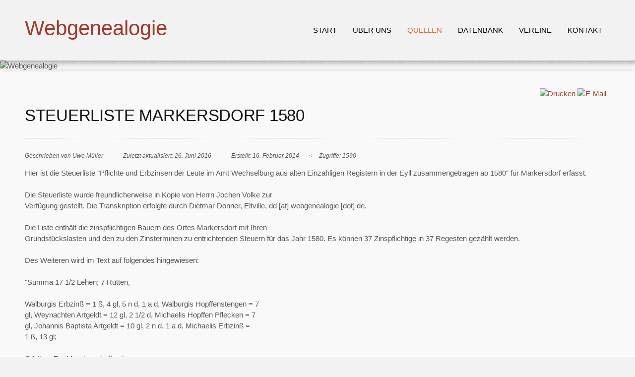

--- FILE ---
content_type: text/html; charset=utf-8
request_url: https://webgenealogie.de/quellen/steuerlisten/37-steuerlisten/526-steuerliste-markersdorf-1580.html
body_size: 5686
content:

<!doctype html>
<html xmlns="http://www.w3.org/1999/xhtml" xml:lang="de-de" lang="de-de" dir="ltr" >	

<head>

<base href="https://webgenealogie.de/quellen/steuerlisten/37-steuerlisten/526-steuerliste-markersdorf-1580.html" />
	<meta http-equiv="content-type" content="text/html; charset=utf-8" />
	<meta name="keywords" content="ALBRECHT, CUNTZ, DELLING, DONNER, FRENTZEL, FRÖBEL, GEIßLER, GIELING, HEINRICH, IRMISCHER, JEGER, KHUNE, KUEHN, MÜLLER, NAUMANN, PUSCHMAN, ROCKOPFF, SCHURICHT, SEIFFERT, THELLING, VOIGT, Markersdorf" />
	<meta name="author" content="Uwe Müller" />
	<meta name="description" content="Steuerliste Markersdorf 1580, Webgenealogie, Webgenealogy" />
	<title>Steuerliste Markersdorf 1580</title>
	<link href="https://www.webgenealogie.de/quellen/steuerlisten/37-steuerlisten/526-steuerliste-markersdorf-1580.html" rel="canonical" />
	<link href="/templates/joomspirit_107/favicon.ico" rel="shortcut icon" type="image/vnd.microsoft.icon" />
	<link href="/templates/system/css/general.css" rel="stylesheet" type="text/css" media="all" />
	<link href="/templates/joomspirit_107/css/bootstrap.css" rel="stylesheet" type="text/css" media="all" />
	<link href="/templates/joomspirit_107/css/font-awesome.css" rel="stylesheet" type="text/css" media="all" />
	<link href="/templates/joomspirit_107/css/template.css" rel="stylesheet" type="text/css" media="all" />
	<link href="/templates/joomspirit_107/css/theme-white.css" rel="stylesheet" type="text/css" media="all" />
	<link href="/templates/joomspirit_107/css/print.css" rel="stylesheet" type="text/css" media="print" />
	<style type="text/css">
</style>
	<script src="/media/jui/js/jquery.min.js?8dc5d2bd25a0bdb14ec90c5e77b9f0cd" type="text/javascript"></script>
	<script src="/media/jui/js/jquery-noconflict.js?8dc5d2bd25a0bdb14ec90c5e77b9f0cd" type="text/javascript"></script>
	<script src="/media/jui/js/jquery-migrate.min.js?8dc5d2bd25a0bdb14ec90c5e77b9f0cd" type="text/javascript"></script>
	<script src="/media/system/js/caption.js?8dc5d2bd25a0bdb14ec90c5e77b9f0cd" type="text/javascript"></script>
	<script src="/media/jui/js/bootstrap.min.js?8dc5d2bd25a0bdb14ec90c5e77b9f0cd" type="text/javascript"></script>
	<script type="text/javascript">
jQuery(window).on('load',  function() {
				new JCaption('img.caption');
			});</script>

		<!-- 	hide the meta tag generator for website security 		-->


	<!-- 		Template manager variables			-->
	<style type="text/css">

		
		body {
		font-size:0.95em;		
						font-family: 'Helvetica', sans-serif;
		}

		/** 	COLOR 			**/
		
				
				
				
				
		
				
				
		
		/**		TITLE 		**/		
		
				
				
		/**		FONT	**/
				
		.drop-down {
		font-family: 'Montserrat', sans-serif;
		}
		.drop-down {
		font-size : 100%;
		}
		h1, .componentheading, .blog > h1, .blog > h2 {
		font-family: 'Montserrat', sans-serif;
		font-size : 220%;
		}
		h1 + h1, h2, h3, h4, h5, .module-title h3 {
		font-family: 'Montserrat', sans-serif;
		}
		.module-title h3 {
		font-size : 130%;
		}
		h1 + h1, h2 {
		font-size : 150%;
		}
		h3 {
		font-size : 115%;
		}
		h4 {
		font-size : 110%;
		}
		h5 {
		font-size : 100%;
		}
		
		/**			Width 		**/
		 
		.wrapper-website, .isStuck > ul {
		width : 1180px;
		}		
		.left_column {
		width:200px;
		}
		.right_column {
		width:200px;
		}
		
		.image-module {
		margin-bottom: -0px;
		}
		
		.wrapper-image-module-position {
		width:100%;
		}

		/**  If website width in px and more of 980px, the width is adjust betwwen the setting and 980px 		**/
				
			@media screen and (min-width: 980px) and (max-width: 1240px ) {
				
				.wrapper-website, .isStuck > div {
				width : 94%;
				}		
			
			}
		
				
		@media screen and (max-width: 979px) {
		
						
		}
		
		
	</style>

			
		<meta name="viewport" content="initial-scale=1" />
		<link rel="stylesheet" href="/templates/joomspirit_107/css/media_queries.css" type="text/css" media="all" />
		
		<!--		Fixed a bug with Abndroid 4 and select field (see Boostrap doc) 	-->
		<script type="text/javascript">
		var nua = navigator.userAgent
		var isAndroid = (nua.indexOf('Mozilla/5.0') > -1 && nua.indexOf('Android ') > -1 && nua.indexOf('AppleWebKit') > -1 && nua.indexOf('Chrome') === -1)
		if (isAndroid) {
		  $('select.form-control').removeClass('form-control').css('width', '100%')
		}
		</script>
		
		
	<link rel="stylesheet" href="/templates/joomspirit_107/css/custom.css" type="text/css" media="all" />

	<script type="text/javascript">
		jQuery.noConflict();
	</script>
		
	<script src="/templates/joomspirit_107/lib/js/bootstrap.min.js" type="text/javascript"></script>
	
	<!--[if lte IE 8]>
		<link rel="stylesheet" href="/templates/joomspirit_107/css/ie8.css" type="text/css" />
		<script type="text/javascript" src="/templates/joomspirit_107/lib/js/html5.js"></script>
	<![endif]-->
	
	<!--[if lte IE 7]>
		<link rel="stylesheet" href="/templates/joomspirit_107/css/ie7.css" type="text/css" />	
	<![endif]-->
	
</head>

<body  class=" theme-white uppercase-menu-title js-border">

	
		<header class="website-header clearfix zindex30">

								
			<div class="wrapper-website bottom-header zindex10">

									
				<div class="logo-module zindex10"  >
									<a href="/" ><span class="website-title " style="font-family: 'Playball', sans-serif;color : #9E3A2C;font-size : 42px;"><span>Webgenealogie</span></span></a>								</div>			
			
			
								<nav id="js_navigation" class=" zindex30 drop-down clearfix " role="navigation"  >
					
					<span class="title_menu">
						<a href="#js_navigation"><span class="icon-main-menu"></span><span class="text-icon-menu">menu</span></a>
					</span>

										
					<ul class="nav menu mod-list">
<li class="item-53 default"><a href="/" >Start</a></li><li class="item-199 deeper parent"><a href="/ueber-uns.html" >Über uns</a><ul class="nav-child unstyled small"><li class="item-202"><a href="/ueber-uns/die-teilprojekte.html" >Die Teilprojekte</a></li><li class="item-200"><a href="/ueber-uns/das-gruendungsteam.html" >Das Gründungsteam</a></li><li class="item-201"><a href="/ueber-uns/die-webautoren-stellen-sich-vor.html" >Die Webautoren stellen sich vor ...</a></li><li class="item-665"><a href="/ueber-uns/die-akteure.html" >Die Akteure</a></li><li class="item-188"><a href="/ueber-uns/deutscher-genealogentag-2017.html" >Genealogentag 2017</a></li></ul></li><li class="item-172 active deeper parent"><a href="/quellen.html" >Quellen</a><ul class="nav-child unstyled small"><li class="item-27"><a href="/quellen/kirchenbuecher.html" >Kirchenbücher</a></li><li class="item-2"><a href="/quellen/gerichtsbuecher.html" >Gerichtsbücher</a></li><li class="item-37 current active"><a href="/quellen/steuerlisten.html" >Steuerlisten</a></li><li class="item-48 deeper parent"><a href="/quellen/ahnenlisten.html" >Ahnenlisten</a><ul class="nav-child unstyled small"><li class="item-505"><a href="/quellen/ahnenlisten/alle-ahnenlisten.html" >alle Ahnenlisten</a></li></ul></li><li class="item-41"><a href="/quellen/register.html" >Register</a></li><li class="item-50"><a href="/quellen/nachlaesse.html" >Nachlässe</a></li><li class="item-170 deeper parent"><a href="/quellen/historie.html" >Historie</a><ul class="nav-child unstyled small"><li class="item-203"><a href="/quellen/historie/historie-2007-2014.html" >Historie 2007-2014</a></li></ul></li><li class="item-630"><a href="/quellen/familiengeschichten.html" >Familien-geschichten</a></li><li class="item-631"><a href="/quellen/ortsverzeichnisse.html" >Orts-verzeichnisse</a></li></ul></li><li class="item-171"><a href="https://wt.webgenealogie.de/" target="_blank" rel="noopener noreferrer">Datenbank</a></li><li class="item-525"><a href="/vereine.html" >Vereine</a></li><li class="item-307"><a href="/contact.html" title="Kontakt / Contact">Kontakt</a></li></ul>

			
															
				</nav>
								
				<div class="empty-space visible-desktop clearfix"></div> 		<!--		empty DIV for Sticky menu 		-->
				
			</div>											<!--   		end of Wrapper Website 			-->	
			
			
							<div class="slideshow-fade-normal"></div>
					
				
			
		</header>												<!--   		end of Header 			-->
	
	
				<aside class="image-module zindex10" >
			<div class="wrapper-image-module-position" >	
				
							<div class="moduletable " >
				<div>
								
					<div class="content-module">
						

<div class="custom"  >
	<p><img style="display: block; margin-left: auto; margin-right: auto;" title="Webgenealogie" src="/images/header.png" alt="Webgenealogie" /></p></div>
					</div>
				</div>
				
				<div class="icon-module"></div>
			</div>
			
				
								
			</div>		
		</aside>												<!--   		end of Image 			-->
			
			
		<section class="website-content clearfix zindex20 with-shadow"  >
		
			<div class="wrapper-website zindex10">
		
							
					
				
								
								
			
				<!--  MAIN COLUMN -->
				<div class="main_content" >
						
					<!--  USER 1, 2, 3 -->
					  <!--	END OF USERS TOP	-->
				
					<div class="main_component clearfix" role="main" data-scroll-reveal="enter top move 5px over 1.33s" >
		
						<!--  MAIN COMPONENT -->
						<div id="system-message-container">
	</div>

						<div class="item-page" itemscope itemtype="http://schema.org/Article">
	<meta itemprop="inLanguage" content="de-DE" />
	
			
		<ul class="actions">
										<li class="print-icon">
						<a href="/quellen/steuerlisten/37-steuerlisten/526-steuerliste-markersdorf-1580.html?tmpl=component&amp;print=1" title="Eintrag ausdrucken < Steuerliste Markersdorf 1580 >" onclick="window.open(this.href,'win2','status=no,toolbar=no,scrollbars=yes,titlebar=no,menubar=no,resizable=yes,width=640,height=480,directories=no,location=no'); return false;" rel="nofollow">					<img src="/media/system/images/printButton.png" alt="Drucken" />	</a>				</li>
				
								<li class="email-icon">
						<a href="/component/mailto/?tmpl=component&amp;template=joomspirit_107&amp;link=ae9c3cd731ae06aeae707a0a328ba65923dc4d1b" title="Link einem Freund via E-Mail senden" onclick="window.open(this.href,'win2','width=400,height=550,menubar=yes,resizable=yes'); return false;" rel="nofollow">			<img src="/media/system/images/emailButton.png" alt="E-Mail" />	</a>				</li>
												</ul>
		
	
		<div class="page-header">
		<h1 itemprop="name">
							<span class="">Steuerliste Markersdorf 1580</span>
					</h1>
							</div>
		
	
			<div class="article-info muted">
			<dl class="article-info">
			<dt class="article-info-term">Details</dt>

							<dd class="createdby" itemprop="author" itemscope itemtype="http://schema.org/Person">
																					Geschrieben von <span itemprop="name">Uwe Müller</span>									</dd>
									
			
												<dd class="modified">
						<span class="icon-calendar"></span>
						<time datetime="2016-06-26T23:08:18+02:00" itemprop="dateModified">
							Zuletzt aktualisiert: 26. Juni 2016						</time>
					</dd>
													<dd class="create">
						<span class="icon-calendar"></span>
						<time datetime="2014-02-16T11:10:18+01:00" itemprop="dateCreated">
							Erstellt: 16. Februar 2014						</time>
					</dd>
				
									<dd class="hits">
						<span class="icon-eye-open"></span>
						<meta itemprop="interactionCount" content="UserPageVisits:1590" />
						Zugriffe: 1590					</dd>
										</dl>
		</div>
	
	
		
								<div itemprop="articleBody">
		<p>Hier ist die Steuerliste "Pflichte und Erbzinsen der Leute im Amt Wechselburg aus alten Einzahligen Registern in der Eyll zusammengetragen ao 1580" f&uuml;r Markersdorf erfasst.<br /> <br /> Die Steuerliste wurde freundlicherweise in Kopie von Herrn Jochen Volke zur<br /> Verf&uuml;gung gestellt. Die Transkription erfolgte durch Dietmar Donner, Eltville, dd &lrm;[at]&lrm; webgenealogie &lrm;[dot]&lrm; de.<br /> <br /> Die Liste enth&auml;lt die zinspflichtigen Bauern des Ortes Markersdorf mit Ihren<br /> Grundst&uuml;ckslasten und den zu den Zinsterminen zu entrichtenden Steuern f&uuml;r das Jahr 1580. Es k&ouml;nnen 37 Zinspflichtige in 37 Regesten gez&auml;hlt werden.<br /> <br /> Des Weiteren wird im Text auf folgendes hingewiesen:<br /> <br /> "Summa 17 1/2 Lehen; 7 Rutten,<br /> <br /> Walburgis Erbzin&szlig; = 1 &szlig;, 4 gl, 5 n d, 1 a d, Walburgis Hopffenstengen = 7<br /> gl, Weynachten Artgeldt = 12 gl, 2 1/2 d, Michaelis Hopffen Pflecken = 7<br /> gl, Johannis Baptista Artgeldt = 10 gl, 2 n d, 1 a d, Michaelis Erbzin&szlig; =<br /> 1 &szlig;, 13 gl;<br /> <br /> G&auml;rttner Zur Marckersdorff geben:<br /> i gl Hopffen Pflecken<br /> i gl Stange geldt,<br /> i gl Heumacher geldt,<br /> <br /> Walburgis Erbzin&szlig; = 5 gl,<br /> Walburgis Hopffenstengen = 12 gl,<br /> Michaelis Heumacher geldt = 12 gl,<br /> Michaelis Hopffen Pflecken = 12 gl,<br /> Michaelis Erbzin&szlig; = 5 gl"<br /> <br /> Das Original befindet sich im Kreisarchiv Glauchau. "F&uuml;rstlich und Gr&auml;fliche Sch&ouml;nbergische Archive, Rechnungsarchiv Nr. 5026".<br /> <br /> R&uuml;ckfragen k&ouml;nnen an das Team <a href="/component/content/article.html?id=668&amp;Itemid=307">&uuml;ber das Kontaktformular</a> gerichtet werden.</p>
<p>Namen:</p>
<p><a href="http://www.webgenealogie.de/pgv/indilist.php?ged=stlmarkersdorf1580.ged&amp;surname=ALBRECHT">ALBRECHT</a>, <a href="http://www.webgenealogie.de/pgv/indilist.php?ged=stlmarkersdorf1580.ged&amp;surname=CUNTZ">CUNTZ</a>, <a href="http://www.webgenealogie.de/pgv/indilist.php?ged=stlmarkersdorf1580.ged&amp;surname=DELLING">DELLING</a>, <a href="http://www.webgenealogie.de/pgv/indilist.php?ged=stlmarkersdorf1580.ged&amp;surname=DONNER">DONNER</a>, <a href="http://www.webgenealogie.de/pgv/indilist.php?ged=stlmarkersdorf1580.ged&amp;surname=FRENTZEL">FRENTZEL</a>, <a href="http://www.webgenealogie.de/pgv/indilist.php?ged=stlmarkersdorf1580.ged&amp;surname=FR%C3%96BEL">FR&Ouml;BEL</a>, <a href="http://www.webgenealogie.de/pgv/indilist.php?ged=stlmarkersdorf1580.ged&amp;surname=GEI%C3%9FLER">GEI&szlig;LER</a>, <a href="http://www.webgenealogie.de/pgv/indilist.php?ged=stlmarkersdorf1580.ged&amp;surname=GIELING">GIELING</a>, <a href="http://www.webgenealogie.de/pgv/indilist.php?ged=stlmarkersdorf1580.ged&amp;surname=HEINRICH">HEINRICH</a>, <a href="http://www.webgenealogie.de/pgv/indilist.php?ged=stlmarkersdorf1580.ged&amp;surname=IRMISCHER">IRMISCHER</a>, <a href="http://www.webgenealogie.de/pgv/indilist.php?ged=stlmarkersdorf1580.ged&amp;surname=JEGER">JEGER</a>, <a href="http://www.webgenealogie.de/pgv/indilist.php?ged=stlmarkersdorf1580.ged&amp;surname=KHUNE">KHUNE</a>, <a href="http://www.webgenealogie.de/pgv/indilist.php?ged=stlmarkersdorf1580.ged&amp;surname=KUEHN">KUEHN</a>, <a href="http://www.webgenealogie.de/pgv/indilist.php?ged=stlmarkersdorf1580.ged&amp;surname=M%C3%9CLLER">M&Uuml;LLER</a>, <a href="http://www.webgenealogie.de/pgv/indilist.php?ged=stlmarkersdorf1580.ged&amp;surname=NAUMANN">NAUMANN</a>, <a href="http://www.webgenealogie.de/pgv/indilist.php?ged=stlmarkersdorf1580.ged&amp;surname=PUSCHMAN">PUSCHMAN</a>, <a href="http://www.webgenealogie.de/pgv/indilist.php?ged=stlmarkersdorf1580.ged&amp;surname=ROCKOPFF">ROCKOPFF</a>, <a href="http://www.webgenealogie.de/pgv/indilist.php?ged=stlmarkersdorf1580.ged&amp;surname=SCHURICHT">SCHURICHT</a>, <a href="http://www.webgenealogie.de/pgv/indilist.php?ged=stlmarkersdorf1580.ged&amp;surname=SEIFFERT">SEIFFERT</a>, <a href="http://www.webgenealogie.de/pgv/indilist.php?ged=stlmarkersdorf1580.ged&amp;surname=THELLING">THELLING</a>, <a href="http://www.webgenealogie.de/pgv/indilist.php?ged=stlmarkersdorf1580.ged&amp;surname=VOIGT">VOIGT</a></p>
<p>Orte:</p>
<p><a href="http://www.webgenealogie.de/pgv/placelist.php?action=find&amp;level=1&amp;parent[0]=Markersdorf" class="list_item">Markersdorf</a></p> 	</div>

	
						 </div>
				
					</div>	
					
					<!--  USER 4, 5, 6 -->
					  <!--	END OF USERS BOTTOM	-->
					
					<div class="clr"></div>
		
				</div>	  <!--	END OF MAIN CONTENT 	-->
					
								
							
					
			</div>							<!--			END OF WRAPPER WEBSITE 		-->
			
							<div class="js-copyright" ><a class="jslink" target="_blank" href="http://www.template-joomspirit.com" >template-joomspirit.com</a></div>						
		</section>							<!--			END OF WEBSITE CONTENT		-->

		<!--  USER 7, 8, 9 -->
		
		
		<footer class="website-footer zindex10 clearfix">
		
			<div class="wrapper-website zindex10">	

								
				<!--	bottom nav	-->
								<nav class="bottom_menu without_address" role="navigation" data-scroll-reveal="enter top move 20px over 1s" >
								<div class="moduletable " >
			
				<div class="content-module">
					<ul class="nav menu mod-list">
<li class="item-348"><a href="/impressum.html" >Impressum</a></li><li class="item-349"><a href="/datenschutz.html" >Datenschutz</a></li><li class="item-503"><a href="/s.html" >Sitemap</a></li><li class="item-581"><a href="/suchen.html" >Suchen</a></li></ul>
				</div>

			</div>
			
				</nav>
						
							
					
			</div>							<!--			END OF WRAPPER WEBSITE 		-->
		
		</footer>							<!--			END OF WEBSITE CONTENT		-->	

		
		

	<!--			Background if no repeat image 	(tag IMG for IE8- because no support background-size property		-->
		
	
		
		
		<script src="/templates/joomspirit_107/lib/js/stickUp.min.js" type="text/javascript"></script>
	<script type="text/javascript">
	//initiating jQuery
	jQuery(function($) {
		jQuery(document).ready( function() {
		jQuery('.drop-down').stickUp();
		});
	});
	</script>
		
	
			<div class="hidden-phone" id="toTop"><a id="toTopLink"><span class="icon-up"></span><span id="toTopText"> Back to top</span></a></div>
		<script type="text/javascript">
			jQuery(document).ready(function(){
					
					jQuery(window).scroll(function () {
					
						if (jQuery(this).scrollTop() > 200) {
							jQuery("#toTop").fadeIn();
						}
						else {
							jQuery("#toTop").fadeOut();
						}
					});
				
					jQuery("#toTop").click(function() {
						jQuery("html, body").animate({ scrollTop: 0 }, "slow");
						 return false;
					});
			});
		</script>
	  	
	
			<script src="/templates/joomspirit_107/lib/js/scrollReveal.min.js" type="text/javascript"></script>
		<script type="text/javascript">
			var config = {
      			viewportFactor: 0
    			};
			window.scrollReveal = new scrollReveal(config);
		</script>
		
</body>
</html>	

--- FILE ---
content_type: text/css
request_url: https://webgenealogie.de/templates/joomspirit_107/css/theme-white.css
body_size: 1841
content:
/************************************************************************************************************************************

									DEFAULT COLOR : don't touch that, you can change these colors in Template manager
															
************************************************************************************************************************************/

body {
color:#555;
}

a, .text-email:before, .text-phone:before {
color: #9E3A2C;
}

input[type="submit"], button, .breadcrumb a:hover, .vertical-menu li a:hover, .horizontal-menu li a:hover,
.bottom_menu li a:hover, a:hover, .contact .open a {
color: #D66A33;
}
.horizontal-menu li[class*="current"] > a, .vertical-menu li[class*="current"] > a {
background:#D66A33;
}

.horizontal-menu li a, .vertical-menu li a {
color : #555;
}

h1, .componentheading, h1 a, h1 a:hover, .blog > h1, .blog > h2, .page-header h2 {
color: #111;
}

h2, h1 + h1, .left_column .module-title h3, .right_column .module-title h3, .top-module-position .module-title h3, .bottom-module-position .module-title h3,
.user1 .module-title h3, .user2 .module-title h3, .user3 .module-title h3, .user4 .module-title h3, .user5 .module-title h3, .user6 .module-title h3, .module-banner .module-title h3 {
color: #444;
}

.drop-down li a, .drop-down li span.separator, .drop-down li:hover > a[href="#"],
#search input[type="text"], #search .inputbox, .drop-down span.title_menu a {
color:#000;
}

.drop-down li.active > a, .drop-down li.active > span, .drop-down li:hover > a, .drop-down li:hover > span {
color:#D66A33;
}
		
.social-links, .social-links li a {
color : #666;
}

.image-module {
background: #fff;
}

@media screen and (max-width: 979px) {		
			
	.drop-down li.active > a, .drop-down li.active > span {
	color:#D66A33;
	}

}